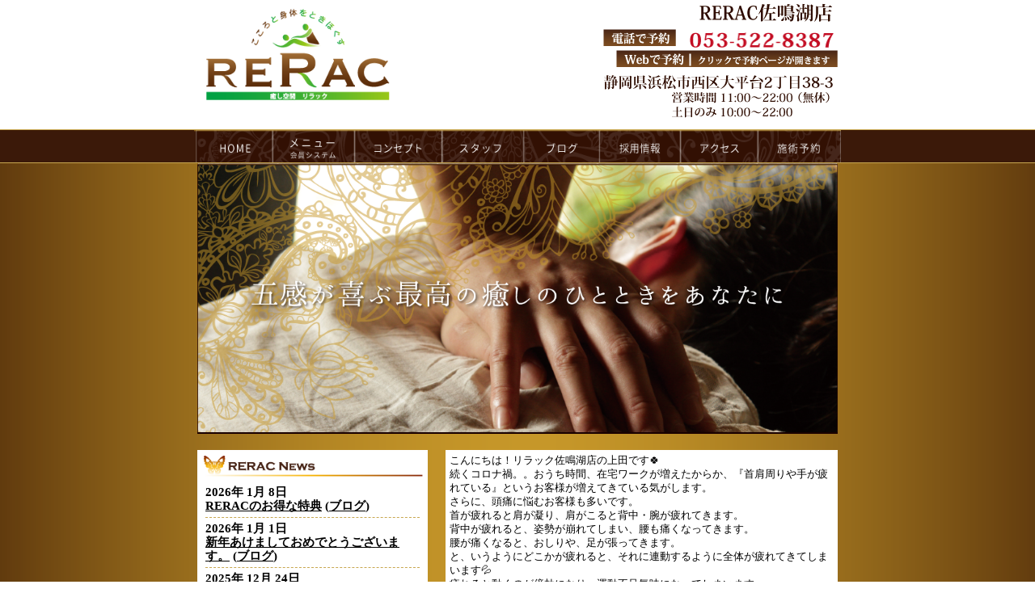

--- FILE ---
content_type: text/html; charset=UTF-8
request_url: https://www.rerac-sanaru.com/tag/%E5%A4%A7%E5%B9%B3%E5%8F%B0
body_size: 10070
content:
<!DOCTYPE html>
<html lang="ja">
<head>
	<meta charset="UTF-8">
	<title>  大平台 浜松市西区にあるマッサージサロン リラック佐鳴湖店 </title>
	<meta name="viewport" content="width=device-width, initial-scale=1, user-scalable=no">
	<meta name="keywords" content="  大平台,浜松市,マッサージ" />
	<meta name="description" content="浜松市でリラクゼーションマッサージならRERAC佐鳴湖店。" />
	<style type="text/css" media="all">
		@import url( https://www.rerac-sanaru.com/wp/wp-content/themes/wp_rerac_sanaru/style.css );
		
	</style>
	<link rel="stylesheet" href="https://www.rerac-sanaru.com/wp/wp-content/themes/wp_rerac_sanaru/flexslider.css" type="text/css" />
	<!--<link rel="alternate" type="application/rss+xml" title="RSS 2.0" href="" />-->
	<!--<script type="text/javascript" src="https://www.rerac-sanaru.com/wp/wp-content/themes/wp_rerac_sanaru/js/jquery-1.4.2.min.js"></script>-->
	<script type="text/javascript" src="https://ajax.googleapis.com/ajax/libs/jquery/1.9.1/jquery.min.js"></script>
	<script type="text/javascript">
		$(window).load(function() {
		  $('.flexslider').flexslider({
		    animation: "slide",
		    controlNav: "thumbnails",
			directionNav: false,
			slideshow: false
		  });
		});
	</script>
	<script type="text/javascript" src="https://www.rerac-sanaru.com/wp/wp-content/themes/wp_rerac_sanaru/jquery.flexslider.js"></script>
	<script type="text/javascript" src="https://www.rerac-sanaru.com/wp/wp-content/themes/wp_rerac_sanaru/toggle.js"></script>
	<!--<script type="text/javascript" src="https://www.rerac-sanaru.com/wp/wp-content/themes/wp_rerac_sanaru/js/s3Slider.js"></script>
	<script type="text/javascript">
		$(document).ready(function() {
			$('#slider').s3Slider({
				timeOut: 4000
			});
		});
	</script>-->
		<meta name='robots' content='max-image-preview:large' />
<link rel='dns-prefetch' href='//netdna.bootstrapcdn.com' />
<link rel="alternate" type="application/rss+xml" title="浜松市西区にあるマッサージサロン リラック佐鳴湖店 &raquo; 大平台 タグのフィード" href="https://www.rerac-sanaru.com/tag/%e5%a4%a7%e5%b9%b3%e5%8f%b0/feed" />
<style id='wp-img-auto-sizes-contain-inline-css' type='text/css'>
img:is([sizes=auto i],[sizes^="auto," i]){contain-intrinsic-size:3000px 1500px}
/*# sourceURL=wp-img-auto-sizes-contain-inline-css */
</style>
<style id='wp-emoji-styles-inline-css' type='text/css'>

	img.wp-smiley, img.emoji {
		display: inline !important;
		border: none !important;
		box-shadow: none !important;
		height: 1em !important;
		width: 1em !important;
		margin: 0 0.07em !important;
		vertical-align: -0.1em !important;
		background: none !important;
		padding: 0 !important;
	}
/*# sourceURL=wp-emoji-styles-inline-css */
</style>
<style id='wp-block-library-inline-css' type='text/css'>
:root{--wp-block-synced-color:#7a00df;--wp-block-synced-color--rgb:122,0,223;--wp-bound-block-color:var(--wp-block-synced-color);--wp-editor-canvas-background:#ddd;--wp-admin-theme-color:#007cba;--wp-admin-theme-color--rgb:0,124,186;--wp-admin-theme-color-darker-10:#006ba1;--wp-admin-theme-color-darker-10--rgb:0,107,160.5;--wp-admin-theme-color-darker-20:#005a87;--wp-admin-theme-color-darker-20--rgb:0,90,135;--wp-admin-border-width-focus:2px}@media (min-resolution:192dpi){:root{--wp-admin-border-width-focus:1.5px}}.wp-element-button{cursor:pointer}:root .has-very-light-gray-background-color{background-color:#eee}:root .has-very-dark-gray-background-color{background-color:#313131}:root .has-very-light-gray-color{color:#eee}:root .has-very-dark-gray-color{color:#313131}:root .has-vivid-green-cyan-to-vivid-cyan-blue-gradient-background{background:linear-gradient(135deg,#00d084,#0693e3)}:root .has-purple-crush-gradient-background{background:linear-gradient(135deg,#34e2e4,#4721fb 50%,#ab1dfe)}:root .has-hazy-dawn-gradient-background{background:linear-gradient(135deg,#faaca8,#dad0ec)}:root .has-subdued-olive-gradient-background{background:linear-gradient(135deg,#fafae1,#67a671)}:root .has-atomic-cream-gradient-background{background:linear-gradient(135deg,#fdd79a,#004a59)}:root .has-nightshade-gradient-background{background:linear-gradient(135deg,#330968,#31cdcf)}:root .has-midnight-gradient-background{background:linear-gradient(135deg,#020381,#2874fc)}:root{--wp--preset--font-size--normal:16px;--wp--preset--font-size--huge:42px}.has-regular-font-size{font-size:1em}.has-larger-font-size{font-size:2.625em}.has-normal-font-size{font-size:var(--wp--preset--font-size--normal)}.has-huge-font-size{font-size:var(--wp--preset--font-size--huge)}.has-text-align-center{text-align:center}.has-text-align-left{text-align:left}.has-text-align-right{text-align:right}.has-fit-text{white-space:nowrap!important}#end-resizable-editor-section{display:none}.aligncenter{clear:both}.items-justified-left{justify-content:flex-start}.items-justified-center{justify-content:center}.items-justified-right{justify-content:flex-end}.items-justified-space-between{justify-content:space-between}.screen-reader-text{border:0;clip-path:inset(50%);height:1px;margin:-1px;overflow:hidden;padding:0;position:absolute;width:1px;word-wrap:normal!important}.screen-reader-text:focus{background-color:#ddd;clip-path:none;color:#444;display:block;font-size:1em;height:auto;left:5px;line-height:normal;padding:15px 23px 14px;text-decoration:none;top:5px;width:auto;z-index:100000}html :where(.has-border-color){border-style:solid}html :where([style*=border-top-color]){border-top-style:solid}html :where([style*=border-right-color]){border-right-style:solid}html :where([style*=border-bottom-color]){border-bottom-style:solid}html :where([style*=border-left-color]){border-left-style:solid}html :where([style*=border-width]){border-style:solid}html :where([style*=border-top-width]){border-top-style:solid}html :where([style*=border-right-width]){border-right-style:solid}html :where([style*=border-bottom-width]){border-bottom-style:solid}html :where([style*=border-left-width]){border-left-style:solid}html :where(img[class*=wp-image-]){height:auto;max-width:100%}:where(figure){margin:0 0 1em}html :where(.is-position-sticky){--wp-admin--admin-bar--position-offset:var(--wp-admin--admin-bar--height,0px)}@media screen and (max-width:600px){html :where(.is-position-sticky){--wp-admin--admin-bar--position-offset:0px}}

/*# sourceURL=wp-block-library-inline-css */
</style><style id='global-styles-inline-css' type='text/css'>
:root{--wp--preset--aspect-ratio--square: 1;--wp--preset--aspect-ratio--4-3: 4/3;--wp--preset--aspect-ratio--3-4: 3/4;--wp--preset--aspect-ratio--3-2: 3/2;--wp--preset--aspect-ratio--2-3: 2/3;--wp--preset--aspect-ratio--16-9: 16/9;--wp--preset--aspect-ratio--9-16: 9/16;--wp--preset--color--black: #000000;--wp--preset--color--cyan-bluish-gray: #abb8c3;--wp--preset--color--white: #ffffff;--wp--preset--color--pale-pink: #f78da7;--wp--preset--color--vivid-red: #cf2e2e;--wp--preset--color--luminous-vivid-orange: #ff6900;--wp--preset--color--luminous-vivid-amber: #fcb900;--wp--preset--color--light-green-cyan: #7bdcb5;--wp--preset--color--vivid-green-cyan: #00d084;--wp--preset--color--pale-cyan-blue: #8ed1fc;--wp--preset--color--vivid-cyan-blue: #0693e3;--wp--preset--color--vivid-purple: #9b51e0;--wp--preset--gradient--vivid-cyan-blue-to-vivid-purple: linear-gradient(135deg,rgb(6,147,227) 0%,rgb(155,81,224) 100%);--wp--preset--gradient--light-green-cyan-to-vivid-green-cyan: linear-gradient(135deg,rgb(122,220,180) 0%,rgb(0,208,130) 100%);--wp--preset--gradient--luminous-vivid-amber-to-luminous-vivid-orange: linear-gradient(135deg,rgb(252,185,0) 0%,rgb(255,105,0) 100%);--wp--preset--gradient--luminous-vivid-orange-to-vivid-red: linear-gradient(135deg,rgb(255,105,0) 0%,rgb(207,46,46) 100%);--wp--preset--gradient--very-light-gray-to-cyan-bluish-gray: linear-gradient(135deg,rgb(238,238,238) 0%,rgb(169,184,195) 100%);--wp--preset--gradient--cool-to-warm-spectrum: linear-gradient(135deg,rgb(74,234,220) 0%,rgb(151,120,209) 20%,rgb(207,42,186) 40%,rgb(238,44,130) 60%,rgb(251,105,98) 80%,rgb(254,248,76) 100%);--wp--preset--gradient--blush-light-purple: linear-gradient(135deg,rgb(255,206,236) 0%,rgb(152,150,240) 100%);--wp--preset--gradient--blush-bordeaux: linear-gradient(135deg,rgb(254,205,165) 0%,rgb(254,45,45) 50%,rgb(107,0,62) 100%);--wp--preset--gradient--luminous-dusk: linear-gradient(135deg,rgb(255,203,112) 0%,rgb(199,81,192) 50%,rgb(65,88,208) 100%);--wp--preset--gradient--pale-ocean: linear-gradient(135deg,rgb(255,245,203) 0%,rgb(182,227,212) 50%,rgb(51,167,181) 100%);--wp--preset--gradient--electric-grass: linear-gradient(135deg,rgb(202,248,128) 0%,rgb(113,206,126) 100%);--wp--preset--gradient--midnight: linear-gradient(135deg,rgb(2,3,129) 0%,rgb(40,116,252) 100%);--wp--preset--font-size--small: 13px;--wp--preset--font-size--medium: 20px;--wp--preset--font-size--large: 36px;--wp--preset--font-size--x-large: 42px;--wp--preset--spacing--20: 0.44rem;--wp--preset--spacing--30: 0.67rem;--wp--preset--spacing--40: 1rem;--wp--preset--spacing--50: 1.5rem;--wp--preset--spacing--60: 2.25rem;--wp--preset--spacing--70: 3.38rem;--wp--preset--spacing--80: 5.06rem;--wp--preset--shadow--natural: 6px 6px 9px rgba(0, 0, 0, 0.2);--wp--preset--shadow--deep: 12px 12px 50px rgba(0, 0, 0, 0.4);--wp--preset--shadow--sharp: 6px 6px 0px rgba(0, 0, 0, 0.2);--wp--preset--shadow--outlined: 6px 6px 0px -3px rgb(255, 255, 255), 6px 6px rgb(0, 0, 0);--wp--preset--shadow--crisp: 6px 6px 0px rgb(0, 0, 0);}:where(.is-layout-flex){gap: 0.5em;}:where(.is-layout-grid){gap: 0.5em;}body .is-layout-flex{display: flex;}.is-layout-flex{flex-wrap: wrap;align-items: center;}.is-layout-flex > :is(*, div){margin: 0;}body .is-layout-grid{display: grid;}.is-layout-grid > :is(*, div){margin: 0;}:where(.wp-block-columns.is-layout-flex){gap: 2em;}:where(.wp-block-columns.is-layout-grid){gap: 2em;}:where(.wp-block-post-template.is-layout-flex){gap: 1.25em;}:where(.wp-block-post-template.is-layout-grid){gap: 1.25em;}.has-black-color{color: var(--wp--preset--color--black) !important;}.has-cyan-bluish-gray-color{color: var(--wp--preset--color--cyan-bluish-gray) !important;}.has-white-color{color: var(--wp--preset--color--white) !important;}.has-pale-pink-color{color: var(--wp--preset--color--pale-pink) !important;}.has-vivid-red-color{color: var(--wp--preset--color--vivid-red) !important;}.has-luminous-vivid-orange-color{color: var(--wp--preset--color--luminous-vivid-orange) !important;}.has-luminous-vivid-amber-color{color: var(--wp--preset--color--luminous-vivid-amber) !important;}.has-light-green-cyan-color{color: var(--wp--preset--color--light-green-cyan) !important;}.has-vivid-green-cyan-color{color: var(--wp--preset--color--vivid-green-cyan) !important;}.has-pale-cyan-blue-color{color: var(--wp--preset--color--pale-cyan-blue) !important;}.has-vivid-cyan-blue-color{color: var(--wp--preset--color--vivid-cyan-blue) !important;}.has-vivid-purple-color{color: var(--wp--preset--color--vivid-purple) !important;}.has-black-background-color{background-color: var(--wp--preset--color--black) !important;}.has-cyan-bluish-gray-background-color{background-color: var(--wp--preset--color--cyan-bluish-gray) !important;}.has-white-background-color{background-color: var(--wp--preset--color--white) !important;}.has-pale-pink-background-color{background-color: var(--wp--preset--color--pale-pink) !important;}.has-vivid-red-background-color{background-color: var(--wp--preset--color--vivid-red) !important;}.has-luminous-vivid-orange-background-color{background-color: var(--wp--preset--color--luminous-vivid-orange) !important;}.has-luminous-vivid-amber-background-color{background-color: var(--wp--preset--color--luminous-vivid-amber) !important;}.has-light-green-cyan-background-color{background-color: var(--wp--preset--color--light-green-cyan) !important;}.has-vivid-green-cyan-background-color{background-color: var(--wp--preset--color--vivid-green-cyan) !important;}.has-pale-cyan-blue-background-color{background-color: var(--wp--preset--color--pale-cyan-blue) !important;}.has-vivid-cyan-blue-background-color{background-color: var(--wp--preset--color--vivid-cyan-blue) !important;}.has-vivid-purple-background-color{background-color: var(--wp--preset--color--vivid-purple) !important;}.has-black-border-color{border-color: var(--wp--preset--color--black) !important;}.has-cyan-bluish-gray-border-color{border-color: var(--wp--preset--color--cyan-bluish-gray) !important;}.has-white-border-color{border-color: var(--wp--preset--color--white) !important;}.has-pale-pink-border-color{border-color: var(--wp--preset--color--pale-pink) !important;}.has-vivid-red-border-color{border-color: var(--wp--preset--color--vivid-red) !important;}.has-luminous-vivid-orange-border-color{border-color: var(--wp--preset--color--luminous-vivid-orange) !important;}.has-luminous-vivid-amber-border-color{border-color: var(--wp--preset--color--luminous-vivid-amber) !important;}.has-light-green-cyan-border-color{border-color: var(--wp--preset--color--light-green-cyan) !important;}.has-vivid-green-cyan-border-color{border-color: var(--wp--preset--color--vivid-green-cyan) !important;}.has-pale-cyan-blue-border-color{border-color: var(--wp--preset--color--pale-cyan-blue) !important;}.has-vivid-cyan-blue-border-color{border-color: var(--wp--preset--color--vivid-cyan-blue) !important;}.has-vivid-purple-border-color{border-color: var(--wp--preset--color--vivid-purple) !important;}.has-vivid-cyan-blue-to-vivid-purple-gradient-background{background: var(--wp--preset--gradient--vivid-cyan-blue-to-vivid-purple) !important;}.has-light-green-cyan-to-vivid-green-cyan-gradient-background{background: var(--wp--preset--gradient--light-green-cyan-to-vivid-green-cyan) !important;}.has-luminous-vivid-amber-to-luminous-vivid-orange-gradient-background{background: var(--wp--preset--gradient--luminous-vivid-amber-to-luminous-vivid-orange) !important;}.has-luminous-vivid-orange-to-vivid-red-gradient-background{background: var(--wp--preset--gradient--luminous-vivid-orange-to-vivid-red) !important;}.has-very-light-gray-to-cyan-bluish-gray-gradient-background{background: var(--wp--preset--gradient--very-light-gray-to-cyan-bluish-gray) !important;}.has-cool-to-warm-spectrum-gradient-background{background: var(--wp--preset--gradient--cool-to-warm-spectrum) !important;}.has-blush-light-purple-gradient-background{background: var(--wp--preset--gradient--blush-light-purple) !important;}.has-blush-bordeaux-gradient-background{background: var(--wp--preset--gradient--blush-bordeaux) !important;}.has-luminous-dusk-gradient-background{background: var(--wp--preset--gradient--luminous-dusk) !important;}.has-pale-ocean-gradient-background{background: var(--wp--preset--gradient--pale-ocean) !important;}.has-electric-grass-gradient-background{background: var(--wp--preset--gradient--electric-grass) !important;}.has-midnight-gradient-background{background: var(--wp--preset--gradient--midnight) !important;}.has-small-font-size{font-size: var(--wp--preset--font-size--small) !important;}.has-medium-font-size{font-size: var(--wp--preset--font-size--medium) !important;}.has-large-font-size{font-size: var(--wp--preset--font-size--large) !important;}.has-x-large-font-size{font-size: var(--wp--preset--font-size--x-large) !important;}
/*# sourceURL=global-styles-inline-css */
</style>

<style id='classic-theme-styles-inline-css' type='text/css'>
/*! This file is auto-generated */
.wp-block-button__link{color:#fff;background-color:#32373c;border-radius:9999px;box-shadow:none;text-decoration:none;padding:calc(.667em + 2px) calc(1.333em + 2px);font-size:1.125em}.wp-block-file__button{background:#32373c;color:#fff;text-decoration:none}
/*# sourceURL=/wp-includes/css/classic-themes.min.css */
</style>
<link rel='stylesheet' id='font-awesome-css' href='//netdna.bootstrapcdn.com/font-awesome/4.1.0/css/font-awesome.css' type='text/css' media='screen' />
<link rel='stylesheet' id='wp-pagenavi-css' href='https://www.rerac-sanaru.com/wp/wp-content/plugins/wp-pagenavi/pagenavi-css.css?ver=2.70' type='text/css' media='all' />
<script type="text/javascript" src="https://www.rerac-sanaru.com/wp/wp-includes/js/jquery/jquery.min.js?ver=3.7.1" id="jquery-core-js"></script>
<script type="text/javascript" src="https://www.rerac-sanaru.com/wp/wp-includes/js/jquery/jquery-migrate.min.js?ver=3.4.1" id="jquery-migrate-js"></script>
<link rel="https://api.w.org/" href="https://www.rerac-sanaru.com/wp-json/" /><link rel="alternate" title="JSON" type="application/json" href="https://www.rerac-sanaru.com/wp-json/wp/v2/tags/21" /><link rel="EditURI" type="application/rsd+xml" title="RSD" href="https://www.rerac-sanaru.com/wp/xmlrpc.php?rsd" />
<meta name="generator" content="WordPress 6.9" />

<style>
.scroll-back-to-top-wrapper {
    position: fixed;
	opacity: 0;
	visibility: hidden;
	overflow: hidden;
	text-align: center;
	z-index: 99999999;
    background-color: #777777;
	color: #eeeeee;
	width: 50px;
	height: 48px;
	line-height: 48px;
	right: 30px;
	bottom: 30px;
	padding-top: 2px;
	border-top-left-radius: 10px;
	border-top-right-radius: 10px;
	border-bottom-right-radius: 10px;
	border-bottom-left-radius: 10px;
	-webkit-transition: all 0.5s ease-in-out;
	-moz-transition: all 0.5s ease-in-out;
	-ms-transition: all 0.5s ease-in-out;
	-o-transition: all 0.5s ease-in-out;
	transition: all 0.5s ease-in-out;
}
.scroll-back-to-top-wrapper:hover {
	background-color: #888888;
  color: #eeeeee;
}
.scroll-back-to-top-wrapper.show {
    visibility:visible;
    cursor:pointer;
	opacity: 1.0;
}
.scroll-back-to-top-wrapper i.fa {
	line-height: inherit;
}
.scroll-back-to-top-wrapper .fa-lg {
	vertical-align: 0;
}
</style>
</head>

<body data-rsssl=1 >
<div id="page">
	<div id="header">
	<div id="header-c">
		<a href="https://www.rerac-sanaru.com/"><img src="https://www.rerac-sanaru.com/wp/wp-content/themes/wp_rerac_sanaru/images/logo.png" alt="浜松市マッサージ" class="logo"></a>
		<div class="h-shop">
			<img src="https://www.rerac-sanaru.com/wp/wp-content/themes/wp_rerac_sanaru/images/rerac_hamamatu.png">
			<br class="clear" />
			<a href="tel:0535228387">
			<img src="https://www.rerac-sanaru.com/wp/wp-content/themes/wp_rerac_sanaru/images/banner_tel.png" style="float:left;">
			<img src="https://www.rerac-sanaru.com/wp/wp-content/themes/wp_rerac_sanaru/images/tel_hamamatu.png" style="float:right;width: 66%;">
            <br class="clear" />
			</a>
			<a href="https://www.peakmanager.com/online/index/c8y6g3" target="_blank"><img src="https://www.rerac-sanaru.com/wp/wp-content/themes/wp_rerac_sanaru/images/banner_webyoyaku.png"></a>
			<br class="clear" />
			<img src="https://www.rerac-sanaru.com/wp/wp-content/themes/wp_rerac_sanaru/images/juusyo_hamamatu.png">
		</div>
		<br class="clear" />
	</div></div>
	<div id="navi-back">
	<div id="navigation">
		<ul>
			<li class="menu0"><a href="https://www.rerac-sanaru.com/">HOME</a></li><li class="menu1"><a href="https://www.rerac-sanaru.com/menu">menu</a></li><li class="menu2"><a href="https://www.rerac-sanaru.com/concept">concept</a></li><li class="menu3"><a href="https://www.rerac-sanaru.com/staff">staff</a></li><li class="menu4"><a href="https://www.rerac-sanaru.com/blog">blog</a></li><li class="menu5"><a href="https://www.rerac-sanaru.com/recruit">recruit</a></li><li class="menu6"><a href="https://www.rerac-sanaru.com/access">access</a></li><li class="menu7"><a href="https://www.peakmanager.com/online/index/c8y6g3" target="_blank">reservation</a></li>
		</ul>
	</div>
	<div class="menubtn">
		<span>メニューを開く▼</span>
	</div>
	<div id="toggle" class="togmenu">
		<ul id="r-navi">
			<li><a href="https://www.rerac-sanaru.com/">HOME</a></li>
			<li><a href="https://www.rerac-sanaru.com/menu">メニュー</a></li>
			<li><a href="https://www.rerac-sanaru.com/concept">コンセプト</a></li>
			<li><a href="https://www.rerac-sanaru.com/staff">スタッフ</a></li>
			<li><a href="https://www.rerac-sanaru.com/blog">ブログ</a></li>
			<li><a href="https://www.rerac-sanaru.com/recruit">採用情報</a></li>
			<li><a href="https://www.rerac-sanaru.com/access">アクセス</a></li>
			<li><a href="https://www.peakmanager.com/online/index/c8y6g3" target="_blank" rel="noopener">施術予約</a></li>
		</ul>
	</div></div>
<div id="slider">
	<ul id="sliderContent">
		<li class="sliderImage"><img src="https://www.rerac-sanaru.com/wp/wp-content/themes/wp_rerac_sanaru/images/top.png" /><span class="top"></span></li>
		<div class="clear"></div>
	</ul>
</div>
<div id="layout">
	<img src="https://www.rerac-sanaru.com/wp/wp-content/themes/wp_rerac_sanaru/images/banner.png" class="top_banner" style="display:none;" />
	<div id="content">
		<section class="frontpage-content">
			<p>こんにちは！リラック佐鳴湖店の上田です&#x1f340;</p><p>続くコロナ禍。。おうち時間、在宅ワークが増えたからか、『首肩周りや手が疲れている』というお客様が増えてきている気がします。</p><p>さらに、頭痛に悩むお客様も多いです。</p><p>首が疲れると肩が凝り、肩がこると背中・腕が疲れてきます。</p><p>背中が疲れると、姿勢が崩れてしまい、腰も痛くなってきます。</p><p>腰が痛くなると、おしりや、足が張ってきます。</p><p>と、いうようにどこかが疲れると、それに連動するように全体が疲れてきてしまいます&#x1f4a6;</p><p>疲れると動くのが億劫になり、運動不足気味になってしまいます。</p><p>筋肉を動かさないと、免疫力まで落ちていってしまいます(T ^ T)</p><p>疲れると気持ちまで盛り下がってしまいますよね&#x2935;&#xfe0f;</p><p>&nbsp;</p><p>おうち時間、我慢が続く今だからこそ、凝った筋肉も気持ちも&#x2728;refresh&#x2728;しにリラックへお越しください&#x1f601;</p><p>スタッフ一同、とびっきりの笑顔で皆様をお待ちしております&#x1f606;</p><p>&nbsp;</p>		</section>
		<img src="https://www.rerac-sanaru.com/wp/wp-content/themes/wp_rerac_sanaru/images/h2_shopinfo.png" />
		<div class="top-box">
			<div class="info-left">
				<img src="https://www.rerac-sanaru.com/wp/wp-content/themes/wp_rerac_sanaru/images/top-shimoji.jpg" />
				<h2>RERAC佐鳴湖店</h2>
				<h3>tel.053-522-8387</h3>
				<p>営業時間 11:00～22:00（無休）</p>
				<p>土日のみ 10:00～22:00</p>
				<p>静岡県浜松市西区大平台2丁目38-3</p>
			</div>
			<div class="info-right">
				<p>リゾートを思わせる室内、最高の癒し音とアフターティーで「五感が喜ぶ癒し」をテーマにした浜松のマッサージサロンです。</p>
				<p>バリのリゾートをイメージした店内は、自然を感じる開放的な雰囲気で、施術スペースはすべて個室仕様！気になるお値段もハンド、フット、ヘッド、ボディのコースを20分1000円台で提供！マッサージサロンが初めての方でも受けやすい内容となっています。</p>
				<p>確かな技術で「値段以上の満足感が得られる」とお客様から熱い支持を得ている浜松の人気サロンで、心と体のリフレッシュをしてみませんか？</p>
			</div>
			<div class="clear"></div>
		</div>
		<div class="clear"></div>
	</div>
<div id="sidebar">
	<img src="https://www.rerac-sanaru.com/wp/wp-content/themes/wp_rerac_sanaru/images/h2_news.png" />
			<h3>2026年 1月 8日<br />
	<a href="https://www.rerac-sanaru.com/blog/4094">RERACのお得な特典</a>
	(<a href="https://www.rerac-sanaru.com/category/blog">ブログ</a>)</h3>
	
			<h3>2026年 1月 1日<br />
	<a href="https://www.rerac-sanaru.com/blog/4080">新年あけましておめでとうございます。</a>
	(<a href="https://www.rerac-sanaru.com/category/blog">ブログ</a>)</h3>
	
			<h3>2025年 12月 24日<br />
	<a href="https://www.rerac-sanaru.com/blog/4087">２４日２５日の２日間限定コースのご案内。</a>
	(<a href="https://www.rerac-sanaru.com/category/blog">ブログ</a>)</h3>
	
			<h3>2025年 12月 22日<br />
	<a href="https://www.rerac-sanaru.com/blog/4083">血行促進はリンパトリートメントがおすすめです。</a>
	(<a href="https://www.rerac-sanaru.com/category/blog">ブログ</a>)</h3>
	
	</div>
<div class="clear"></div>
<img src="https://www.rerac-sanaru.com/wp/wp-content/themes/wp_rerac_sanaru/images/concept.png" class="top_banner" />
<div id="tt">
<p>「浜名湖」マリンスポーツや遊園地などでいっぱい遊んだら、リゾート気分でマッサージ・リラックスできる時間も欲しいですよね。</p>
<p>お勤め帰りの方も疲れた体をマッサージでリフレッシュしてまた頑張れる「ゆとり」もできます。<br />
お仕事や家事で疲れた身体をしっかりメンテナンスしておきたいものです。</p>
<p>リゾート施設をイメージした店内では「アロマ」の心地よい香りに包まれて、個室でゆったりとマッサージが受けられるため、身体の芯からマッサージの効果がお分かりいただけます。<br />
お気軽にお試しできるように20分1900円〜のコースもご用意してお待ちいたしております。</p>
<p>  当店のメニューも、<br />
  「ヘッドリフレッシュ」で首から頭のリフレッシュを...<br />
  家事やお仕事で疲れた手を指先から肘までを「ハンドケア」でもみほぐし...<br />
  忙しく動き回ってむくんだ&quot;足&quot;を「フットケア」でスッキリさせて...<br />
  &quot;お仕事疲れ&quot;や&quot;遊び疲れ&quot;の身体には「ボディケア」でシャキッとリフレッシュ...<br />
と、ポイントごとにお試しいただけるようになっております。</p>
<p>お客様のリクエストやお体の疲れ具合にはスタッフが丁寧に対応させていただきます。<br />
  施術前には「カウンセリング」でお客様の気になるポイントをチェックいたしますので、オススメのコースのご提案やピンポイントでの施術もスムーズに行えます。<br />
  お待ち頂く時間もリラックスできるように心がけております。施術後には「アフターティー」のご提供もさせていただいております。</p>
<p>営業時間はAM11:00〜PM22:00までと、お仕事・レジャーからのお帰りの際にもゆっくりできるように営業いたしております。<br />
※ 土日はAM10:00からです、予約受付もできます。</p>
<p>ぜひ家事やお仕事でお疲れの方、レジャーで浜松にお越しの際には「RERAC佐鳴湖店」へもお立ち寄りください、お待ちいたしております。</p>
</div>
<img src="https://www.rerac-sanaru.com/wp/wp-content/uploads/2020/11/menubanner_1_fix.png" class="top_banner p_banner" />
<div class="top_banner r_banner">
	<img src="https://www.rerac-sanaru.com/wp/wp-content/themes/wp_rerac_sanaru/images/menubanner_bodycare.png" />
	<img src="https://www.rerac-sanaru.com/wp/wp-content/themes/wp_rerac_sanaru/images/menubanner_footcare.png" />
	<img src="https://www.rerac-sanaru.com/wp/wp-content/themes/wp_rerac_sanaru/images/menubanner_handcare.png" />
	<img src="https://www.rerac-sanaru.com/wp/wp-content/themes/wp_rerac_sanaru/images/menubanner_headrefresh.png" />
	<img src="https://www.rerac-sanaru.com/wp/wp-content/uploads/2020/11/menubanner_lymph.png" />
	
</div>
<div class="top_yoyaku">
	<a href="tel:0535228387"><img src="https://www.rerac-sanaru.com/wp/wp-content/themes/wp_rerac_sanaru/images/button_tel_hamamatu.png" /></a><a href="https://www.peakmanager.com/online/index/c8y6g3" target="_blank"><img src="https://www.rerac-sanaru.com/wp/wp-content/themes/wp_rerac_sanaru/images/button_yoyaku.png" /></a>
</div>
<div class="top_share">
	<img src="https://www.rerac-sanaru.com/wp/wp-content/themes/wp_rerac_sanaru/images/fecebook.png" /><img src="https://www.rerac-sanaru.com/wp/wp-content/themes/wp_rerac_sanaru/images/line.png" />
</div></div>

<div id="footer">
	<ul>
		<li><a href="https://www.rerac-sanaru.com/">HOME</a></li><li><a href="https://www.rerac-sanaru.com/menu">メニュー</a></li><li><a href="https://www.rerac-sanaru.com/concept">コンセプト</a></li><li><a href="https://www.rerac-sanaru.com/staff">スタッフ</a></li><li><a href="https://www.rerac-sanaru.com/blog">ブログ</a></li><li><a href="https://www.rerac-sanaru.com/menu#member">会員システム</a></li><li><a href="https://www.rerac-sanaru.com/access">アクセス</a></li><li><a href="https://www.peakmanager.com/online/index/c8y6g3" target="_blank">施術予約</a></li><li>FC 加盟店一覧</li><li>りらっく FC について</li><li>FC お問合せ</li><li><a href="https://www.rerac-sanaru.com/qanda">Q&amp;A</a></li>
	</ul>
    <p style="margin:20px 0;">リラック佐鳴湖店　TEL <a href="tel:0535228387">053-522-8387</a><br />
		静岡県浜松市西区大平台2丁目38-3</p>
	<p>&copy; RERAC Co.,Ltd. All Rights Reserved.</p>
</div></div>
<script type="speculationrules">
{"prefetch":[{"source":"document","where":{"and":[{"href_matches":"/*"},{"not":{"href_matches":["/wp/wp-*.php","/wp/wp-admin/*","/wp/wp-content/uploads/*","/wp/wp-content/*","/wp/wp-content/plugins/*","/wp/wp-content/themes/wp_rerac_sanaru/*","/*\\?(.+)"]}},{"not":{"selector_matches":"a[rel~=\"nofollow\"]"}},{"not":{"selector_matches":".no-prefetch, .no-prefetch a"}}]},"eagerness":"conservative"}]}
</script>
<div class="scroll-back-to-top-wrapper">
	<span class="scroll-back-to-top-inner">
					<i class="fa fa-2x fa-arrow-up"></i>
			</span>
</div><script type="text/javascript" id="scroll-back-to-top-js-extra">
/* <![CDATA[ */
var scrollBackToTop = {"scrollDuration":"500","fadeDuration":"0.5","visibilityDuration":"3000"};
//# sourceURL=scroll-back-to-top-js-extra
/* ]]> */
</script>
<script type="text/javascript" src="https://www.rerac-sanaru.com/wp/wp-content/plugins/scroll-back-to-top/assets/js/scroll-back-to-top.js" id="scroll-back-to-top-js"></script>
<script id="wp-emoji-settings" type="application/json">
{"baseUrl":"https://s.w.org/images/core/emoji/17.0.2/72x72/","ext":".png","svgUrl":"https://s.w.org/images/core/emoji/17.0.2/svg/","svgExt":".svg","source":{"concatemoji":"https://www.rerac-sanaru.com/wp/wp-includes/js/wp-emoji-release.min.js?ver=6.9"}}
</script>
<script type="module">
/* <![CDATA[ */
/*! This file is auto-generated */
const a=JSON.parse(document.getElementById("wp-emoji-settings").textContent),o=(window._wpemojiSettings=a,"wpEmojiSettingsSupports"),s=["flag","emoji"];function i(e){try{var t={supportTests:e,timestamp:(new Date).valueOf()};sessionStorage.setItem(o,JSON.stringify(t))}catch(e){}}function c(e,t,n){e.clearRect(0,0,e.canvas.width,e.canvas.height),e.fillText(t,0,0);t=new Uint32Array(e.getImageData(0,0,e.canvas.width,e.canvas.height).data);e.clearRect(0,0,e.canvas.width,e.canvas.height),e.fillText(n,0,0);const a=new Uint32Array(e.getImageData(0,0,e.canvas.width,e.canvas.height).data);return t.every((e,t)=>e===a[t])}function p(e,t){e.clearRect(0,0,e.canvas.width,e.canvas.height),e.fillText(t,0,0);var n=e.getImageData(16,16,1,1);for(let e=0;e<n.data.length;e++)if(0!==n.data[e])return!1;return!0}function u(e,t,n,a){switch(t){case"flag":return n(e,"\ud83c\udff3\ufe0f\u200d\u26a7\ufe0f","\ud83c\udff3\ufe0f\u200b\u26a7\ufe0f")?!1:!n(e,"\ud83c\udde8\ud83c\uddf6","\ud83c\udde8\u200b\ud83c\uddf6")&&!n(e,"\ud83c\udff4\udb40\udc67\udb40\udc62\udb40\udc65\udb40\udc6e\udb40\udc67\udb40\udc7f","\ud83c\udff4\u200b\udb40\udc67\u200b\udb40\udc62\u200b\udb40\udc65\u200b\udb40\udc6e\u200b\udb40\udc67\u200b\udb40\udc7f");case"emoji":return!a(e,"\ud83e\u1fac8")}return!1}function f(e,t,n,a){let r;const o=(r="undefined"!=typeof WorkerGlobalScope&&self instanceof WorkerGlobalScope?new OffscreenCanvas(300,150):document.createElement("canvas")).getContext("2d",{willReadFrequently:!0}),s=(o.textBaseline="top",o.font="600 32px Arial",{});return e.forEach(e=>{s[e]=t(o,e,n,a)}),s}function r(e){var t=document.createElement("script");t.src=e,t.defer=!0,document.head.appendChild(t)}a.supports={everything:!0,everythingExceptFlag:!0},new Promise(t=>{let n=function(){try{var e=JSON.parse(sessionStorage.getItem(o));if("object"==typeof e&&"number"==typeof e.timestamp&&(new Date).valueOf()<e.timestamp+604800&&"object"==typeof e.supportTests)return e.supportTests}catch(e){}return null}();if(!n){if("undefined"!=typeof Worker&&"undefined"!=typeof OffscreenCanvas&&"undefined"!=typeof URL&&URL.createObjectURL&&"undefined"!=typeof Blob)try{var e="postMessage("+f.toString()+"("+[JSON.stringify(s),u.toString(),c.toString(),p.toString()].join(",")+"));",a=new Blob([e],{type:"text/javascript"});const r=new Worker(URL.createObjectURL(a),{name:"wpTestEmojiSupports"});return void(r.onmessage=e=>{i(n=e.data),r.terminate(),t(n)})}catch(e){}i(n=f(s,u,c,p))}t(n)}).then(e=>{for(const n in e)a.supports[n]=e[n],a.supports.everything=a.supports.everything&&a.supports[n],"flag"!==n&&(a.supports.everythingExceptFlag=a.supports.everythingExceptFlag&&a.supports[n]);var t;a.supports.everythingExceptFlag=a.supports.everythingExceptFlag&&!a.supports.flag,a.supports.everything||((t=a.source||{}).concatemoji?r(t.concatemoji):t.wpemoji&&t.twemoji&&(r(t.twemoji),r(t.wpemoji)))});
//# sourceURL=https://www.rerac-sanaru.com/wp/wp-includes/js/wp-emoji-loader.min.js
/* ]]> */
</script>

</body>
</html>